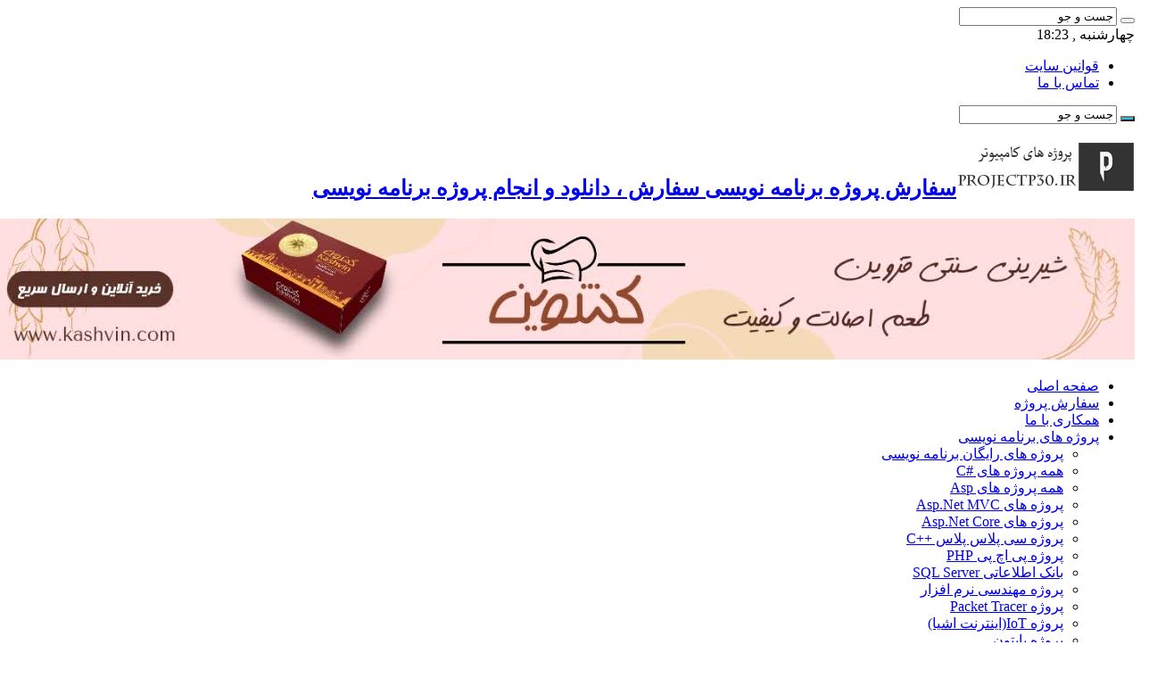

--- FILE ---
content_type: text/html; charset=UTF-8
request_url: http://projectp30.ir/tag/%D9%BE%D8%B1%D9%88%DA%98%D9%87-%D8%A7%D8%B5%D9%86%D8%A7%D9%81-%D8%A8%D8%A7-c/
body_size: 15947
content:
<!DOCTYPE html>
<html dir="rtl" lang="fa-IR" prefix="og: http://ogp.me/ns#">
<head>
<meta charset="UTF-8" />
<link rel="profile" href="http://gmpg.org/xfn/11" />
<link rel="pingback" href="http://projectp30.ir/xmlrpc.php" />
<title>پروژه اصناف با C# | سفارش پروژه برنامه نویسی</title>
	<style>img:is([sizes="auto" i], [sizes^="auto," i]) { contain-intrinsic-size: 3000px 1500px }</style>
	
		<!-- All in One SEO 4.7.7 - aioseo.com -->
	<meta name="robots" content="max-image-preview:large" />
	<link rel="canonical" href="http://projectp30.ir/tag/%d9%be%d8%b1%d9%88%da%98%d9%87-%d8%a7%d8%b5%d9%86%d8%a7%d9%81-%d8%a8%d8%a7-c/" />
	<meta name="generator" content="All in One SEO (AIOSEO) 4.7.7" />
		<script type="application/ld+json" class="aioseo-schema">
			{"@context":"https:\/\/schema.org","@graph":[{"@type":"BreadcrumbList","@id":"http:\/\/projectp30.ir\/tag\/%D9%BE%D8%B1%D9%88%DA%98%D9%87-%D8%A7%D8%B5%D9%86%D8%A7%D9%81-%D8%A8%D8%A7-c\/#breadcrumblist","itemListElement":[{"@type":"ListItem","@id":"http:\/\/projectp30.ir\/#listItem","position":1,"name":"\u062e\u0627\u0646\u0647","item":"http:\/\/projectp30.ir\/","nextItem":{"@type":"ListItem","@id":"http:\/\/projectp30.ir\/tag\/%d9%be%d8%b1%d9%88%da%98%d9%87-%d8%a7%d8%b5%d9%86%d8%a7%d9%81-%d8%a8%d8%a7-c\/#listItem","name":"\u067e\u0631\u0648\u0698\u0647 \u0627\u0635\u0646\u0627\u0641 \u0628\u0627 C#"}},{"@type":"ListItem","@id":"http:\/\/projectp30.ir\/tag\/%d9%be%d8%b1%d9%88%da%98%d9%87-%d8%a7%d8%b5%d9%86%d8%a7%d9%81-%d8%a8%d8%a7-c\/#listItem","position":2,"name":"\u067e\u0631\u0648\u0698\u0647 \u0627\u0635\u0646\u0627\u0641 \u0628\u0627 C#","previousItem":{"@type":"ListItem","@id":"http:\/\/projectp30.ir\/#listItem","name":"\u062e\u0627\u0646\u0647"}}]},{"@type":"CollectionPage","@id":"http:\/\/projectp30.ir\/tag\/%D9%BE%D8%B1%D9%88%DA%98%D9%87-%D8%A7%D8%B5%D9%86%D8%A7%D9%81-%D8%A8%D8%A7-c\/#collectionpage","url":"http:\/\/projectp30.ir\/tag\/%D9%BE%D8%B1%D9%88%DA%98%D9%87-%D8%A7%D8%B5%D9%86%D8%A7%D9%81-%D8%A8%D8%A7-c\/","name":"\u067e\u0631\u0648\u0698\u0647 \u0627\u0635\u0646\u0627\u0641 \u0628\u0627 C# | \u0633\u0641\u0627\u0631\u0634 \u067e\u0631\u0648\u0698\u0647 \u0628\u0631\u0646\u0627\u0645\u0647 \u0646\u0648\u06cc\u0633\u06cc","inLanguage":"fa-IR","isPartOf":{"@id":"http:\/\/projectp30.ir\/#website"},"breadcrumb":{"@id":"http:\/\/projectp30.ir\/tag\/%D9%BE%D8%B1%D9%88%DA%98%D9%87-%D8%A7%D8%B5%D9%86%D8%A7%D9%81-%D8%A8%D8%A7-c\/#breadcrumblist"}},{"@type":"Organization","@id":"http:\/\/projectp30.ir\/#organization","name":"\u0627\u0646\u062c\u0627\u0645 \u067e\u0631\u0648\u0698\u0647 \u0628\u0631\u0646\u0627\u0645\u0647 \u0646\u0648\u06cc\u0633\u06cc","description":"\u0633\u0641\u0627\u0631\u0634 \u060c \u062f\u0627\u0646\u0644\u0648\u062f \u0648 \u0627\u0646\u062c\u0627\u0645 \u067e\u0631\u0648\u0698\u0647 \u0628\u0631\u0646\u0627\u0645\u0647 \u0646\u0648\u06cc\u0633\u06cc","url":"http:\/\/projectp30.ir\/"},{"@type":"WebSite","@id":"http:\/\/projectp30.ir\/#website","url":"http:\/\/projectp30.ir\/","name":"\u0627\u0646\u062c\u0627\u0645 \u067e\u0631\u0648\u0698\u0647 \u0628\u0631\u0646\u0627\u0645\u0647 \u0646\u0648\u06cc\u0633\u06cc","description":"\u0633\u0641\u0627\u0631\u0634 \u060c \u062f\u0627\u0646\u0644\u0648\u062f \u0648 \u0627\u0646\u062c\u0627\u0645 \u067e\u0631\u0648\u0698\u0647 \u0628\u0631\u0646\u0627\u0645\u0647 \u0646\u0648\u06cc\u0633\u06cc","inLanguage":"fa-IR","publisher":{"@id":"http:\/\/projectp30.ir\/#organization"}}]}
		</script>
		<!-- All in One SEO -->

<link rel="alternate" type="application/rss+xml" title="سفارش پروژه برنامه نویسی &raquo; خوراک" href="http://projectp30.ir/feed/" />
<link rel="alternate" type="application/rss+xml" title="سفارش پروژه برنامه نویسی &raquo; خوراک دیدگاه‌ها" href="http://projectp30.ir/comments/feed/" />
<link rel="alternate" type="application/rss+xml" title="سفارش پروژه برنامه نویسی &raquo; پروژه اصناف با C# خوراک برچسب" href="http://projectp30.ir/tag/%d9%be%d8%b1%d9%88%da%98%d9%87-%d8%a7%d8%b5%d9%86%d8%a7%d9%81-%d8%a8%d8%a7-c/feed/" />
<script type="text/javascript">
/* <![CDATA[ */
window._wpemojiSettings = {"baseUrl":"https:\/\/s.w.org\/images\/core\/emoji\/15.0.3\/72x72\/","ext":".png","svgUrl":"https:\/\/s.w.org\/images\/core\/emoji\/15.0.3\/svg\/","svgExt":".svg","source":{"concatemoji":"http:\/\/projectp30.ir\/wp-includes\/js\/wp-emoji-release.min.js"}};
/*! This file is auto-generated */
!function(i,n){var o,s,e;function c(e){try{var t={supportTests:e,timestamp:(new Date).valueOf()};sessionStorage.setItem(o,JSON.stringify(t))}catch(e){}}function p(e,t,n){e.clearRect(0,0,e.canvas.width,e.canvas.height),e.fillText(t,0,0);var t=new Uint32Array(e.getImageData(0,0,e.canvas.width,e.canvas.height).data),r=(e.clearRect(0,0,e.canvas.width,e.canvas.height),e.fillText(n,0,0),new Uint32Array(e.getImageData(0,0,e.canvas.width,e.canvas.height).data));return t.every(function(e,t){return e===r[t]})}function u(e,t,n){switch(t){case"flag":return n(e,"\ud83c\udff3\ufe0f\u200d\u26a7\ufe0f","\ud83c\udff3\ufe0f\u200b\u26a7\ufe0f")?!1:!n(e,"\ud83c\uddfa\ud83c\uddf3","\ud83c\uddfa\u200b\ud83c\uddf3")&&!n(e,"\ud83c\udff4\udb40\udc67\udb40\udc62\udb40\udc65\udb40\udc6e\udb40\udc67\udb40\udc7f","\ud83c\udff4\u200b\udb40\udc67\u200b\udb40\udc62\u200b\udb40\udc65\u200b\udb40\udc6e\u200b\udb40\udc67\u200b\udb40\udc7f");case"emoji":return!n(e,"\ud83d\udc26\u200d\u2b1b","\ud83d\udc26\u200b\u2b1b")}return!1}function f(e,t,n){var r="undefined"!=typeof WorkerGlobalScope&&self instanceof WorkerGlobalScope?new OffscreenCanvas(300,150):i.createElement("canvas"),a=r.getContext("2d",{willReadFrequently:!0}),o=(a.textBaseline="top",a.font="600 32px Arial",{});return e.forEach(function(e){o[e]=t(a,e,n)}),o}function t(e){var t=i.createElement("script");t.src=e,t.defer=!0,i.head.appendChild(t)}"undefined"!=typeof Promise&&(o="wpEmojiSettingsSupports",s=["flag","emoji"],n.supports={everything:!0,everythingExceptFlag:!0},e=new Promise(function(e){i.addEventListener("DOMContentLoaded",e,{once:!0})}),new Promise(function(t){var n=function(){try{var e=JSON.parse(sessionStorage.getItem(o));if("object"==typeof e&&"number"==typeof e.timestamp&&(new Date).valueOf()<e.timestamp+604800&&"object"==typeof e.supportTests)return e.supportTests}catch(e){}return null}();if(!n){if("undefined"!=typeof Worker&&"undefined"!=typeof OffscreenCanvas&&"undefined"!=typeof URL&&URL.createObjectURL&&"undefined"!=typeof Blob)try{var e="postMessage("+f.toString()+"("+[JSON.stringify(s),u.toString(),p.toString()].join(",")+"));",r=new Blob([e],{type:"text/javascript"}),a=new Worker(URL.createObjectURL(r),{name:"wpTestEmojiSupports"});return void(a.onmessage=function(e){c(n=e.data),a.terminate(),t(n)})}catch(e){}c(n=f(s,u,p))}t(n)}).then(function(e){for(var t in e)n.supports[t]=e[t],n.supports.everything=n.supports.everything&&n.supports[t],"flag"!==t&&(n.supports.everythingExceptFlag=n.supports.everythingExceptFlag&&n.supports[t]);n.supports.everythingExceptFlag=n.supports.everythingExceptFlag&&!n.supports.flag,n.DOMReady=!1,n.readyCallback=function(){n.DOMReady=!0}}).then(function(){return e}).then(function(){var e;n.supports.everything||(n.readyCallback(),(e=n.source||{}).concatemoji?t(e.concatemoji):e.wpemoji&&e.twemoji&&(t(e.twemoji),t(e.wpemoji)))}))}((window,document),window._wpemojiSettings);
/* ]]> */
</script>
<style id='wp-emoji-styles-inline-css' type='text/css'>

	img.wp-smiley, img.emoji {
		display: inline !important;
		border: none !important;
		box-shadow: none !important;
		height: 1em !important;
		width: 1em !important;
		margin: 0 0.07em !important;
		vertical-align: -0.1em !important;
		background: none !important;
		padding: 0 !important;
	}
</style>
<link rel='stylesheet' id='wp-block-library-rtl-css' href='http://projectp30.ir/wp-includes/css/dist/block-library/style-rtl.min.css' type='text/css' media='all' />
<link rel='stylesheet' id='edd-blocks-css' href='http://projectp30.ir/wp-content/plugins/easy-digital-downloads/includes/blocks/assets/css/edd-blocks.css' type='text/css' media='all' />
<style id='classic-theme-styles-inline-css' type='text/css'>
/*! This file is auto-generated */
.wp-block-button__link{color:#fff;background-color:#32373c;border-radius:9999px;box-shadow:none;text-decoration:none;padding:calc(.667em + 2px) calc(1.333em + 2px);font-size:1.125em}.wp-block-file__button{background:#32373c;color:#fff;text-decoration:none}
</style>
<style id='global-styles-inline-css' type='text/css'>
:root{--wp--preset--aspect-ratio--square: 1;--wp--preset--aspect-ratio--4-3: 4/3;--wp--preset--aspect-ratio--3-4: 3/4;--wp--preset--aspect-ratio--3-2: 3/2;--wp--preset--aspect-ratio--2-3: 2/3;--wp--preset--aspect-ratio--16-9: 16/9;--wp--preset--aspect-ratio--9-16: 9/16;--wp--preset--color--black: #000000;--wp--preset--color--cyan-bluish-gray: #abb8c3;--wp--preset--color--white: #ffffff;--wp--preset--color--pale-pink: #f78da7;--wp--preset--color--vivid-red: #cf2e2e;--wp--preset--color--luminous-vivid-orange: #ff6900;--wp--preset--color--luminous-vivid-amber: #fcb900;--wp--preset--color--light-green-cyan: #7bdcb5;--wp--preset--color--vivid-green-cyan: #00d084;--wp--preset--color--pale-cyan-blue: #8ed1fc;--wp--preset--color--vivid-cyan-blue: #0693e3;--wp--preset--color--vivid-purple: #9b51e0;--wp--preset--gradient--vivid-cyan-blue-to-vivid-purple: linear-gradient(135deg,rgba(6,147,227,1) 0%,rgb(155,81,224) 100%);--wp--preset--gradient--light-green-cyan-to-vivid-green-cyan: linear-gradient(135deg,rgb(122,220,180) 0%,rgb(0,208,130) 100%);--wp--preset--gradient--luminous-vivid-amber-to-luminous-vivid-orange: linear-gradient(135deg,rgba(252,185,0,1) 0%,rgba(255,105,0,1) 100%);--wp--preset--gradient--luminous-vivid-orange-to-vivid-red: linear-gradient(135deg,rgba(255,105,0,1) 0%,rgb(207,46,46) 100%);--wp--preset--gradient--very-light-gray-to-cyan-bluish-gray: linear-gradient(135deg,rgb(238,238,238) 0%,rgb(169,184,195) 100%);--wp--preset--gradient--cool-to-warm-spectrum: linear-gradient(135deg,rgb(74,234,220) 0%,rgb(151,120,209) 20%,rgb(207,42,186) 40%,rgb(238,44,130) 60%,rgb(251,105,98) 80%,rgb(254,248,76) 100%);--wp--preset--gradient--blush-light-purple: linear-gradient(135deg,rgb(255,206,236) 0%,rgb(152,150,240) 100%);--wp--preset--gradient--blush-bordeaux: linear-gradient(135deg,rgb(254,205,165) 0%,rgb(254,45,45) 50%,rgb(107,0,62) 100%);--wp--preset--gradient--luminous-dusk: linear-gradient(135deg,rgb(255,203,112) 0%,rgb(199,81,192) 50%,rgb(65,88,208) 100%);--wp--preset--gradient--pale-ocean: linear-gradient(135deg,rgb(255,245,203) 0%,rgb(182,227,212) 50%,rgb(51,167,181) 100%);--wp--preset--gradient--electric-grass: linear-gradient(135deg,rgb(202,248,128) 0%,rgb(113,206,126) 100%);--wp--preset--gradient--midnight: linear-gradient(135deg,rgb(2,3,129) 0%,rgb(40,116,252) 100%);--wp--preset--font-size--small: 13px;--wp--preset--font-size--medium: 20px;--wp--preset--font-size--large: 36px;--wp--preset--font-size--x-large: 42px;--wp--preset--spacing--20: 0.44rem;--wp--preset--spacing--30: 0.67rem;--wp--preset--spacing--40: 1rem;--wp--preset--spacing--50: 1.5rem;--wp--preset--spacing--60: 2.25rem;--wp--preset--spacing--70: 3.38rem;--wp--preset--spacing--80: 5.06rem;--wp--preset--shadow--natural: 6px 6px 9px rgba(0, 0, 0, 0.2);--wp--preset--shadow--deep: 12px 12px 50px rgba(0, 0, 0, 0.4);--wp--preset--shadow--sharp: 6px 6px 0px rgba(0, 0, 0, 0.2);--wp--preset--shadow--outlined: 6px 6px 0px -3px rgba(255, 255, 255, 1), 6px 6px rgba(0, 0, 0, 1);--wp--preset--shadow--crisp: 6px 6px 0px rgba(0, 0, 0, 1);}:where(.is-layout-flex){gap: 0.5em;}:where(.is-layout-grid){gap: 0.5em;}body .is-layout-flex{display: flex;}.is-layout-flex{flex-wrap: wrap;align-items: center;}.is-layout-flex > :is(*, div){margin: 0;}body .is-layout-grid{display: grid;}.is-layout-grid > :is(*, div){margin: 0;}:where(.wp-block-columns.is-layout-flex){gap: 2em;}:where(.wp-block-columns.is-layout-grid){gap: 2em;}:where(.wp-block-post-template.is-layout-flex){gap: 1.25em;}:where(.wp-block-post-template.is-layout-grid){gap: 1.25em;}.has-black-color{color: var(--wp--preset--color--black) !important;}.has-cyan-bluish-gray-color{color: var(--wp--preset--color--cyan-bluish-gray) !important;}.has-white-color{color: var(--wp--preset--color--white) !important;}.has-pale-pink-color{color: var(--wp--preset--color--pale-pink) !important;}.has-vivid-red-color{color: var(--wp--preset--color--vivid-red) !important;}.has-luminous-vivid-orange-color{color: var(--wp--preset--color--luminous-vivid-orange) !important;}.has-luminous-vivid-amber-color{color: var(--wp--preset--color--luminous-vivid-amber) !important;}.has-light-green-cyan-color{color: var(--wp--preset--color--light-green-cyan) !important;}.has-vivid-green-cyan-color{color: var(--wp--preset--color--vivid-green-cyan) !important;}.has-pale-cyan-blue-color{color: var(--wp--preset--color--pale-cyan-blue) !important;}.has-vivid-cyan-blue-color{color: var(--wp--preset--color--vivid-cyan-blue) !important;}.has-vivid-purple-color{color: var(--wp--preset--color--vivid-purple) !important;}.has-black-background-color{background-color: var(--wp--preset--color--black) !important;}.has-cyan-bluish-gray-background-color{background-color: var(--wp--preset--color--cyan-bluish-gray) !important;}.has-white-background-color{background-color: var(--wp--preset--color--white) !important;}.has-pale-pink-background-color{background-color: var(--wp--preset--color--pale-pink) !important;}.has-vivid-red-background-color{background-color: var(--wp--preset--color--vivid-red) !important;}.has-luminous-vivid-orange-background-color{background-color: var(--wp--preset--color--luminous-vivid-orange) !important;}.has-luminous-vivid-amber-background-color{background-color: var(--wp--preset--color--luminous-vivid-amber) !important;}.has-light-green-cyan-background-color{background-color: var(--wp--preset--color--light-green-cyan) !important;}.has-vivid-green-cyan-background-color{background-color: var(--wp--preset--color--vivid-green-cyan) !important;}.has-pale-cyan-blue-background-color{background-color: var(--wp--preset--color--pale-cyan-blue) !important;}.has-vivid-cyan-blue-background-color{background-color: var(--wp--preset--color--vivid-cyan-blue) !important;}.has-vivid-purple-background-color{background-color: var(--wp--preset--color--vivid-purple) !important;}.has-black-border-color{border-color: var(--wp--preset--color--black) !important;}.has-cyan-bluish-gray-border-color{border-color: var(--wp--preset--color--cyan-bluish-gray) !important;}.has-white-border-color{border-color: var(--wp--preset--color--white) !important;}.has-pale-pink-border-color{border-color: var(--wp--preset--color--pale-pink) !important;}.has-vivid-red-border-color{border-color: var(--wp--preset--color--vivid-red) !important;}.has-luminous-vivid-orange-border-color{border-color: var(--wp--preset--color--luminous-vivid-orange) !important;}.has-luminous-vivid-amber-border-color{border-color: var(--wp--preset--color--luminous-vivid-amber) !important;}.has-light-green-cyan-border-color{border-color: var(--wp--preset--color--light-green-cyan) !important;}.has-vivid-green-cyan-border-color{border-color: var(--wp--preset--color--vivid-green-cyan) !important;}.has-pale-cyan-blue-border-color{border-color: var(--wp--preset--color--pale-cyan-blue) !important;}.has-vivid-cyan-blue-border-color{border-color: var(--wp--preset--color--vivid-cyan-blue) !important;}.has-vivid-purple-border-color{border-color: var(--wp--preset--color--vivid-purple) !important;}.has-vivid-cyan-blue-to-vivid-purple-gradient-background{background: var(--wp--preset--gradient--vivid-cyan-blue-to-vivid-purple) !important;}.has-light-green-cyan-to-vivid-green-cyan-gradient-background{background: var(--wp--preset--gradient--light-green-cyan-to-vivid-green-cyan) !important;}.has-luminous-vivid-amber-to-luminous-vivid-orange-gradient-background{background: var(--wp--preset--gradient--luminous-vivid-amber-to-luminous-vivid-orange) !important;}.has-luminous-vivid-orange-to-vivid-red-gradient-background{background: var(--wp--preset--gradient--luminous-vivid-orange-to-vivid-red) !important;}.has-very-light-gray-to-cyan-bluish-gray-gradient-background{background: var(--wp--preset--gradient--very-light-gray-to-cyan-bluish-gray) !important;}.has-cool-to-warm-spectrum-gradient-background{background: var(--wp--preset--gradient--cool-to-warm-spectrum) !important;}.has-blush-light-purple-gradient-background{background: var(--wp--preset--gradient--blush-light-purple) !important;}.has-blush-bordeaux-gradient-background{background: var(--wp--preset--gradient--blush-bordeaux) !important;}.has-luminous-dusk-gradient-background{background: var(--wp--preset--gradient--luminous-dusk) !important;}.has-pale-ocean-gradient-background{background: var(--wp--preset--gradient--pale-ocean) !important;}.has-electric-grass-gradient-background{background: var(--wp--preset--gradient--electric-grass) !important;}.has-midnight-gradient-background{background: var(--wp--preset--gradient--midnight) !important;}.has-small-font-size{font-size: var(--wp--preset--font-size--small) !important;}.has-medium-font-size{font-size: var(--wp--preset--font-size--medium) !important;}.has-large-font-size{font-size: var(--wp--preset--font-size--large) !important;}.has-x-large-font-size{font-size: var(--wp--preset--font-size--x-large) !important;}
:where(.wp-block-post-template.is-layout-flex){gap: 1.25em;}:where(.wp-block-post-template.is-layout-grid){gap: 1.25em;}
:where(.wp-block-columns.is-layout-flex){gap: 2em;}:where(.wp-block-columns.is-layout-grid){gap: 2em;}
:root :where(.wp-block-pullquote){font-size: 1.5em;line-height: 1.6;}
</style>
<link rel='stylesheet' id='edd-styles-css' href='http://projectp30.ir/wp-content/plugins/easy-digital-downloads/assets/css/edd-rtl.min.css' type='text/css' media='all' />
<link rel='stylesheet' id='tie-style-css' href='http://projectp30.ir/wp-content/themes/my-sahifa-up/style.css' type='text/css' media='all' />
<link rel='stylesheet' id='tie-ilightbox-skin-css' href='http://projectp30.ir/wp-content/themes/my-sahifa-up/css/ilightbox/dark-skin/skin.css' type='text/css' media='all' />
<script type="text/javascript" src="http://projectp30.ir/wp-includes/js/jquery/jquery.min.js" id="jquery-core-js"></script>
<script type="text/javascript" src="http://projectp30.ir/wp-includes/js/jquery/jquery-migrate.min.js" id="jquery-migrate-js"></script>
<link rel="https://api.w.org/" href="http://projectp30.ir/wp-json/" /><link rel="alternate" title="JSON" type="application/json" href="http://projectp30.ir/wp-json/wp/v2/tags/7333" /><link rel="EditURI" type="application/rsd+xml" title="RSD" href="http://projectp30.ir/xmlrpc.php?rsd" />
<link rel="stylesheet" href="http://projectp30.ir/wp-content/themes/my-sahifa-up/rtl.css" type="text/css" media="screen" /><meta name="generator" content="WordPress 6.7.4" />
<meta name="generator" content="Easy Digital Downloads v3.6.0" />
<link rel="shortcut icon" href="http://projectp30.ir/wp-content/uploads/2015/07/logo.png" title="Favicon" />
<!--[if IE]>
<script type="text/javascript">jQuery(document).ready(function (){ jQuery(".menu-item").has("ul").children("a").attr("aria-haspopup", "true");});</script>
<![endif]-->
<!--[if lt IE 9]>
<script src="http://projectp30.ir/wp-content/themes/my-sahifa-up/js/html5.js"></script>
<script src="http://projectp30.ir/wp-content/themes/my-sahifa-up/js/selectivizr-min.js"></script>
<![endif]-->
<!--[if IE 9]>
<link rel="stylesheet" type="text/css" media="all" href="http://projectp30.ir/wp-content/themes/my-sahifa-up/css/ie9.css" />
<![endif]-->
<!--[if IE 8]>
<link rel="stylesheet" type="text/css" media="all" href="http://projectp30.ir/wp-content/themes/my-sahifa-up/css/ie8.css" />
<![endif]-->
<!--[if IE 7]>
<link rel="stylesheet" type="text/css" media="all" href="http://projectp30.ir/wp-content/themes/my-sahifa-up/css/ie7.css" />
<![endif]-->


<meta name="viewport" content="width=device-width, initial-scale=1.0" />



<style type="text/css" media="screen">

body{
	font-family: 'IRANSans';
}

#main-nav,
.cat-box-content,
#sidebar .widget-container,
.post-listing,
#commentform {
	border-bottom-color: #37b8eb;
}

.search-block .search-button,
#topcontrol,
#main-nav ul li.current-menu-item a,
#main-nav ul li.current-menu-item a:hover,
#main-nav ul li.current_page_parent a,
#main-nav ul li.current_page_parent a:hover,
#main-nav ul li.current-menu-parent a,
#main-nav ul li.current-menu-parent a:hover,
#main-nav ul li.current-page-ancestor a,
#main-nav ul li.current-page-ancestor a:hover,
.pagination span.current,
.share-post span.share-text,
.flex-control-paging li a.flex-active,
.ei-slider-thumbs li.ei-slider-element,
.review-percentage .review-item span span,
.review-final-score,
.button,
a.button,
a.more-link,
#main-content input[type="submit"],
.form-submit #submit,
#login-form .login-button,
.widget-feedburner .feedburner-subscribe,
input[type="submit"],
#buddypress button,
#buddypress a.button,
#buddypress input[type=submit],
#buddypress input[type=reset],
#buddypress ul.button-nav li a,
#buddypress div.generic-button a,
#buddypress .comment-reply-link,
#buddypress div.item-list-tabs ul li a span,
#buddypress div.item-list-tabs ul li.selected a,
#buddypress div.item-list-tabs ul li.current a,
#buddypress #members-directory-form div.item-list-tabs ul li.selected span,
#members-list-options a.selected,
#groups-list-options a.selected,
body.dark-skin #buddypress div.item-list-tabs ul li a span,
body.dark-skin #buddypress div.item-list-tabs ul li.selected a,
body.dark-skin #buddypress div.item-list-tabs ul li.current a,
body.dark-skin #members-list-options a.selected,
body.dark-skin #groups-list-options a.selected,
.search-block-large .search-button,
#featured-posts .flex-next:hover,
#featured-posts .flex-prev:hover,
a.tie-cart span.shooping-count,
.woocommerce span.onsale,
.woocommerce-page span.onsale ,
.woocommerce .widget_price_filter .ui-slider .ui-slider-handle,
.woocommerce-page .widget_price_filter .ui-slider .ui-slider-handle,
#check-also-close,
a.post-slideshow-next,
a.post-slideshow-prev,
.widget_price_filter .ui-slider .ui-slider-handle,
.quantity .minus:hover,
.quantity .plus:hover,
.mejs-container .mejs-controls .mejs-time-rail .mejs-time-current,
#reading-position-indicator  {
	background-color:#37b8eb;
}

::-webkit-scrollbar-thumb{
	background-color:#37b8eb !important;
}

#theme-footer,
#theme-header,
.top-nav ul li.current-menu-item:before,
#main-nav .menu-sub-content ,
#main-nav ul ul,
#check-also-box {
	border-top-color: #37b8eb;
}

.search-block:after {
	border-right-color:#37b8eb;
}

body.rtl .search-block:after {
	border-left-color:#37b8eb;
}

#main-nav ul > li.menu-item-has-children:hover > a:after,
#main-nav ul > li.mega-menu:hover > a:after {
	border-color:transparent transparent #37b8eb;
}

.widget.timeline-posts li a:hover,
.widget.timeline-posts li a:hover span.tie-date {
	color: #37b8eb;
}

.widget.timeline-posts li a:hover span.tie-date:before {
	background: #37b8eb;
	border-color: #37b8eb;
}

#order_review,
#order_review_heading {
	border-color: #37b8eb;
}


body{
					}
	
</style>

		<script type="text/javascript">
			/* <![CDATA[ */
				var sf_position = '0';
				var sf_templates = "<a href=\"{search_url_escaped}\">\u0646\u0645\u0627\u06cc\u0634 \u0647\u0645\u0647 \u0646\u062a\u0627\u06cc\u062c<\/a>";
				var sf_input = '.search-live';
				jQuery(document).ready(function(){
					jQuery(sf_input).ajaxyLiveSearch({"expand":false,"searchUrl":"http:\/\/projectp30.ir\/?s=%s","text":"Search","delay":500,"iwidth":180,"width":315,"ajaxUrl":"http:\/\/projectp30.ir\/wp-admin\/admin-ajax.php","rtl":0});
					jQuery(".live-search_ajaxy-selective-input").keyup(function() {
						var width = jQuery(this).val().length * 8;
						if(width < 50) {
							width = 50;
						}
						jQuery(this).width(width);
					});
					jQuery(".live-search_ajaxy-selective-search").click(function() {
						jQuery(this).find(".live-search_ajaxy-selective-input").focus();
					});
					jQuery(".live-search_ajaxy-selective-close").click(function() {
						jQuery(this).parent().remove();
					});
				});
			/* ]]> */
		</script>
		<link rel="icon" href="http://projectp30.ir/wp-content/uploads/2018/05/favicon_2.png" sizes="32x32" />
<link rel="icon" href="http://projectp30.ir/wp-content/uploads/2018/05/favicon_2.png" sizes="192x192" />
<link rel="apple-touch-icon" href="http://projectp30.ir/wp-content/uploads/2018/05/favicon_2.png" />
<meta name="msapplication-TileImage" content="http://projectp30.ir/wp-content/uploads/2018/05/favicon_2.png" />
</head>
<body id="top" class="rtl archive tag tag----c tag-7333 edd-js-none lazy-enabled">

<div class="wrapper-outer">

	<div class="background-cover"></div>

	<aside id="slide-out">

			<div class="search-mobile">
			<form method="get" id="searchform-mobile" action="http://projectp30.ir/">
				<button class="search-button" type="submit" value="جست و جو"><i class="fa fa-search"></i></button>
				<input type="text" id="s-mobile" name="s" title="جست و جو" value="جست و جو" onfocus="if (this.value == 'جست و جو') {this.value = '';}" onblur="if (this.value == '') {this.value = 'جست و جو';}"  />
			</form>
		</div><!-- .search-mobile /-->
	
			<div class="social-icons">
		<a class="ttip-none" title="Rss" href="http://projectp30.ir/feed/" target="_blank"><i class="fa fa-rss"></i></a><a class="ttip-none" title="instagram" href="https://www.instagram.com/projectp30.ir/" target="_blank"><i class="fa fa-instagram"></i></a>
			</div>

	
		<div id="mobile-menu" ></div>
	</aside><!-- #slide-out /-->

		<div id="wrapper" class="wide-layout">
		<div class="inner-wrapper">

		<header id="theme-header" class="theme-header">
						<div id="top-nav" class="top-nav">
				<div class="container">

							<span class="today-date">چهارشنبه , 18:23</span>
				<div class="top-menu"><ul id="menu-%d8%a8%d8%a7%d9%84%d8%a7" class="menu"><li id="menu-item-41992" class="menu-item menu-item-type-post_type menu-item-object-page menu-item-41992"><a href="http://projectp30.ir/%d9%82%d9%88%d8%a7%d9%86%db%8c%d9%86-%d8%b3%d8%a7%db%8c%d8%aa/">قوانین سایت</a></li>
<li id="menu-item-41438" class="menu-item menu-item-type-post_type menu-item-object-page menu-item-41438"><a href="http://projectp30.ir/%d8%aa%d9%85%d8%a7%d8%b3-%d8%a8%d8%a7-%d9%85%d8%a7-2/">تماس با ما</a></li>
</ul></div>
						<div class="search-block">
						<form method="get" id="searchform-header" action="http://projectp30.ir/">
							<button class="search-button" type="submit" value="جست و جو"><i class="fa fa-search"></i></button>
							<input class="search-live" type="text" id="s-header" name="s" title="جست و جو" value="جست و جو" onfocus="if (this.value == 'جست و جو') {this.value = '';}" onblur="if (this.value == '') {this.value = 'جست و جو';}"  />
						</form>
					</div><!-- .search-block /-->
	
	
				</div><!-- .container /-->
			</div><!-- .top-menu /-->
			
		<div class="header-content">

					<a id="slide-out-open" class="slide-out-open" href="#"><span></span></a>
		
			<div class="logo" style=" margin-top:15px; margin-bottom:15px;">
			<h2>								<a title="سفارش پروژه برنامه نویسی" href="http://projectp30.ir/">
					<img src="http://projectp30.ir/wp-content/uploads/2015/07/logo.png" alt="سفارش پروژه برنامه نویسی"  /><strong>سفارش پروژه برنامه نویسی سفارش ، دانلود و انجام پروژه برنامه نویسی</strong>
				</a>
			</h2>			</div><!-- .logo /-->
			<div class="e3lan e3lan-top">
			<a href="http://kashvin.com" title="تولیدی شیرینی کشوین" target="_blank"rel="nofollow">
				<img src="http://projectp30.ir/wp-content/uploads/2026/01/kashvin1.jpg" alt="تولیدی شیرینی کشوین" />
			</a>
				</div>			<div class="clear"></div>

		</div>
													<nav id="main-nav" class="fixed-enabled">
				<div class="container">

				
					<div class="main-menu"><ul id="menu-%d9%85%d9%86%d9%88%db%8c-%d8%a2%d8%a8%d8%b4%d8%a7%d8%b1%db%8c" class="menu"><li id="menu-item-20024" class="menu-item menu-item-type-custom menu-item-object-custom menu-item-home menu-item-20024"><a href="http://projectp30.ir">صفحه اصلی</a></li>
<li id="menu-item-18818" class="menu-item menu-item-type-post_type menu-item-object-page menu-item-18818"><a href="http://projectp30.ir/%d8%b3%d9%81%d8%a7%d8%b1%d8%b4-%d9%be%d8%b1%d9%88%da%98%d9%87/">سفارش پروژه</a></li>
<li id="menu-item-35052" class="menu-item menu-item-type-post_type menu-item-object-page menu-item-35052"><a href="http://projectp30.ir/%d9%87%d9%85%da%a9%d8%a7%d8%b1%db%8c-%d8%a8%d8%a7-%d9%85%d8%a7/">همکاری با ما</a></li>
<li id="menu-item-172" class="menu-item menu-item-type-taxonomy menu-item-object-category menu-item-has-children menu-item-172"><a href="http://projectp30.ir/category/%d9%be%d8%b1%d9%88%da%98%d9%87-%d9%87%d8%a7/">پروژه های برنامه نویسی</a>
<ul class="sub-menu menu-sub-content">
	<li id="menu-item-53344" class="menu-item menu-item-type-taxonomy menu-item-object-category menu-item-53344"><a href="http://projectp30.ir/category/%d9%be%d8%b1%d9%88%da%98%d9%87-%d9%87%d8%a7/freeprojects/">پروژه های رایگان برنامه نویسی</a></li>
	<li id="menu-item-8473" class="menu-item menu-item-type-taxonomy menu-item-object-category menu-item-8473"><a href="http://projectp30.ir/category/%d9%be%d8%b1%d9%88%da%98%d9%87-%d9%87%d8%a7/%d8%b3%db%8c-%d8%b4%d8%a7%d8%b1%d9%be-c/">همه پروژه های #C</a></li>
	<li id="menu-item-8472" class="menu-item menu-item-type-taxonomy menu-item-object-category menu-item-8472"><a href="http://projectp30.ir/category/%d9%be%d8%b1%d9%88%da%98%d9%87-%d9%87%d8%a7/%d8%a7%db%8c-%d8%a7%d8%b3-%d9%be%db%8c-asp-net/">همه پروژه های  Asp</a></li>
	<li id="menu-item-29802" class="menu-item menu-item-type-taxonomy menu-item-object-category menu-item-29802"><a href="http://projectp30.ir/category/%d9%be%d8%b1%d9%88%da%98%d9%87-%d9%87%d8%a7/asp-net-mvc/">پروژه های Asp.Net MVC</a></li>
	<li id="menu-item-48424" class="menu-item menu-item-type-taxonomy menu-item-object-category menu-item-48424"><a href="http://projectp30.ir/category/%d9%be%d8%b1%d9%88%da%98%d9%87-%d9%87%d8%a7/aspcore_project/">پروژه های Asp.Net Core</a></li>
	<li id="menu-item-180" class="menu-item menu-item-type-taxonomy menu-item-object-category menu-item-180"><a href="http://projectp30.ir/category/%d9%be%d8%b1%d9%88%da%98%d9%87-%d9%87%d8%a7/%d8%b3%db%8c-%d9%be%d9%84%d8%a7%d8%b3-%d9%be%d9%84%d8%a7%d8%b3-c/">پروژه سی پلاس پلاس ++C</a></li>
	<li id="menu-item-4213" class="menu-item menu-item-type-taxonomy menu-item-object-category menu-item-4213"><a href="http://projectp30.ir/category/%d9%be%d8%b1%d9%88%da%98%d9%87-%d9%87%d8%a7/%d9%be%db%8c-%d8%a7%da%86-%d9%be%db%8c-php/">پروژه پی اچ پی PHP</a></li>
	<li id="menu-item-20874" class="menu-item menu-item-type-taxonomy menu-item-object-category menu-item-20874"><a href="http://projectp30.ir/category/%d9%be%d8%b1%d9%88%da%98%d9%87-%d9%87%d8%a7/%d8%a7%d8%b3%da%a9%db%8c%d9%88%d9%84-sql-server/">بانک اطلاعاتی SQL Server</a></li>
	<li id="menu-item-28943" class="menu-item menu-item-type-taxonomy menu-item-object-category menu-item-28943"><a href="http://projectp30.ir/category/%d9%be%d8%b1%d9%88%da%98%d9%87-%d9%85%d9%87%d9%86%d8%af%d8%b3%db%8c-%d9%86%d8%b1%d9%85-%d8%a7%d9%81%d8%b2%d8%a7%d8%b1/">پروژه مهندسی نرم افزار</a></li>
	<li id="menu-item-2419" class="menu-item menu-item-type-taxonomy menu-item-object-category menu-item-2419"><a href="http://projectp30.ir/category/%d9%be%d8%b1%d9%88%da%98%d9%87-%d9%87%d8%a7%db%8c-%d8%b4%d8%a8%da%a9%d9%87/%d9%be%d8%b1%d9%88%da%98%d9%87-%d9%87%d8%a7%db%8c-packet-tracer/">پروژه Packet Tracer</a></li>
	<li id="menu-item-57157" class="menu-item menu-item-type-taxonomy menu-item-object-category menu-item-57157"><a href="http://projectp30.ir/category/%d9%be%d8%b1%d9%88%da%98%d9%87-%d9%87%d8%a7%db%8c-%d8%b4%d8%a8%da%a9%d9%87/iot/">پروژه IoT(اینترنت اشیا)</a></li>
	<li id="menu-item-20007" class="menu-item menu-item-type-taxonomy menu-item-object-category menu-item-20007"><a href="http://projectp30.ir/category/%d9%be%d8%b1%d9%88%da%98%d9%87-%d9%87%d8%a7/%d9%be%d8%a7%db%8c%d8%aa%d9%88%d9%86-python-%d9%be%d8%b1%d9%88%da%98%d9%87-%d9%87%d8%a7/">پروژه پایتون</a></li>
	<li id="menu-item-54586" class="menu-item menu-item-type-taxonomy menu-item-object-category menu-item-54586"><a href="http://projectp30.ir/category/android/">پروژه اندروید</a></li>
	<li id="menu-item-4543" class="menu-item menu-item-type-taxonomy menu-item-object-category menu-item-4543"><a href="http://projectp30.ir/category/%d9%be%d8%b1%d9%88%da%98%d9%87-%d9%87%d8%a7/%d8%ac%d8%a7%d9%88%d8%a7-java/">پروژه جاوا Java</a></li>
	<li id="menu-item-47767" class="menu-item menu-item-type-taxonomy menu-item-object-category menu-item-47767"><a href="http://projectp30.ir/category/%d9%be%d8%b1%d9%88%da%98%d9%87-%d9%87%d8%a7/python-django/">پروژه پایتون-جنگو</a></li>
	<li id="menu-item-4644" class="menu-item menu-item-type-taxonomy menu-item-object-category menu-item-4644"><a href="http://projectp30.ir/category/%d9%be%d8%b1%d9%88%da%98%d9%87-%d9%87%d8%a7/%d8%a7%d9%84%da%a9%d8%aa%d8%b1%d9%88%d9%86%db%8c%da%a9-avr/">پروژه الکترونیک AVR</a></li>
	<li id="menu-item-3750" class="menu-item menu-item-type-taxonomy menu-item-object-category menu-item-3750"><a href="http://projectp30.ir/category/%d9%be%d8%b1%d9%88%da%98%d9%87-%d9%87%d8%a7/%d8%a7%da%86-%d8%aa%db%8c-%d8%a7%d9%85-%d8%a7%d9%84-html/">پروژه HTML</a></li>
	<li id="menu-item-181" class="menu-item menu-item-type-taxonomy menu-item-object-category menu-item-181"><a href="http://projectp30.ir/category/%d9%be%d8%b1%d9%88%da%98%d9%87-%d9%87%d8%a7/%d9%88%db%8c%da%98%d8%a7%d9%84-%d8%a8%db%8c%d8%b3%db%8c%da%a9/">ویژال بیسیک VB</a></li>
	<li id="menu-item-174" class="menu-item menu-item-type-taxonomy menu-item-object-category menu-item-174"><a href="http://projectp30.ir/category/%d9%be%d8%b1%d9%88%da%98%d9%87-%d9%87%d8%a7/%d8%a7%d8%b3%d9%85%d8%a8%d9%84%db%8c-assembly/">پروژه اسمبلی</a></li>
	<li id="menu-item-6668" class="menu-item menu-item-type-taxonomy menu-item-object-category menu-item-6668"><a href="http://projectp30.ir/category/%d9%be%d8%b1%d9%88%da%98%d9%87-%d9%87%d8%a7/%d9%85%d8%aa%d9%84%d8%a8/">پروژه های متلب</a></li>
	<li id="menu-item-2333" class="menu-item menu-item-type-taxonomy menu-item-object-category menu-item-2333"><a href="http://projectp30.ir/category/%d9%be%d8%b1%d9%88%da%98%d9%87-%d9%87%d8%a7%db%8c-%d8%b4%d8%a8%da%a9%d9%87/%d9%be%d8%b1%d9%88%da%98%d9%87-%d9%87%d8%a7%db%8c-%d8%b4%d8%a8%db%8c%d9%87-%d8%b3%d8%a7%d8%b2%db%8c/">پروژه های شبیه سازی</a></li>
	<li id="menu-item-184" class="menu-item menu-item-type-taxonomy menu-item-object-category menu-item-184"><a href="http://projectp30.ir/category/%d9%be%d8%b1%d9%88%da%98%d9%87-%d9%87%d8%a7/%d8%b3%d8%a7%db%8c%d8%b1-%d9%be%d8%b1%d9%88%da%98%d9%87-%d9%87%d8%a7/">سایر پروژه ها</a></li>
</ul>
</li>
<li id="menu-item-19881" class="menu-item menu-item-type-taxonomy menu-item-object-category menu-item-has-children menu-item-19881"><a href="http://projectp30.ir/category/%d8%a2%d9%85%d9%88%d8%b2%d8%b4-%d9%88%db%8c%d8%af%db%8c%d9%88%d8%a6%db%8c-%d8%a8%d8%b1%d9%86%d8%a7%d9%85%d9%87-%d9%86%d9%88%db%8c%d8%b3%db%8c/">دوره های آموزش برنامه نویسی</a>
<ul class="sub-menu menu-sub-content">
	<li id="menu-item-47808" class="menu-item menu-item-type-taxonomy menu-item-object-category menu-item-47808"><a href="http://projectp30.ir/category/%d8%a2%d9%85%d9%88%d8%b2%d8%b4-%d9%88%db%8c%d8%af%db%8c%d9%88%d8%a6%db%8c-%d8%a8%d8%b1%d9%86%d8%a7%d9%85%d9%87-%d9%86%d9%88%db%8c%d8%b3%db%8c/learning_asp/">آموزش برنامه نویسی Asp.Net</a></li>
	<li id="menu-item-47809" class="menu-item menu-item-type-taxonomy menu-item-object-category menu-item-47809"><a href="http://projectp30.ir/category/%d8%a2%d9%85%d9%88%d8%b2%d8%b4-%d9%88%db%8c%d8%af%db%8c%d9%88%d8%a6%db%8c-%d8%a8%d8%b1%d9%86%d8%a7%d9%85%d9%87-%d9%86%d9%88%db%8c%d8%b3%db%8c/learningaspmvc/">آموزش برنامه نویسی Asp.Net MVC</a></li>
	<li id="menu-item-48423" class="menu-item menu-item-type-taxonomy menu-item-object-category menu-item-48423"><a href="http://projectp30.ir/category/%d8%a2%d9%85%d9%88%d8%b2%d8%b4-%d9%87%d8%a7%db%8c-%d8%b1%d8%a7%db%8c%da%af%d8%a7%d9%86/aspcore_learning/">آموزش برنامه نویسی Asp.Net Core</a></li>
	<li id="menu-item-47812" class="menu-item menu-item-type-taxonomy menu-item-object-category menu-item-47812"><a href="http://projectp30.ir/category/%d8%a2%d9%85%d9%88%d8%b2%d8%b4-%d9%88%db%8c%d8%af%db%8c%d9%88%d8%a6%db%8c-%d8%a8%d8%b1%d9%86%d8%a7%d9%85%d9%87-%d9%86%d9%88%db%8c%d8%b3%db%8c/learningcsharp/">آموزش برنامه نویسی سی شارپ</a></li>
	<li id="menu-item-47811" class="menu-item menu-item-type-taxonomy menu-item-object-category menu-item-47811"><a href="http://projectp30.ir/category/%d8%a2%d9%85%d9%88%d8%b2%d8%b4-%d9%88%db%8c%d8%af%db%8c%d9%88%d8%a6%db%8c-%d8%a8%d8%b1%d9%86%d8%a7%d9%85%d9%87-%d9%86%d9%88%db%8c%d8%b3%db%8c/learningdjango/">آموزش برنامه نویسی پایتون جنگو</a></li>
	<li id="menu-item-47810" class="menu-item menu-item-type-taxonomy menu-item-object-category menu-item-47810"><a href="http://projectp30.ir/category/%d8%a2%d9%85%d9%88%d8%b2%d8%b4-%d9%88%db%8c%d8%af%db%8c%d9%88%d8%a6%db%8c-%d8%a8%d8%b1%d9%86%d8%a7%d9%85%d9%87-%d9%86%d9%88%db%8c%d8%b3%db%8c/learningphp/">آموزش برنامه نویسی PHP</a></li>
	<li id="menu-item-47807" class="menu-item menu-item-type-taxonomy menu-item-object-category menu-item-47807"><a href="http://projectp30.ir/category/%d8%a2%d9%85%d9%88%d8%b2%d8%b4-%d9%88%db%8c%d8%af%db%8c%d9%88%d8%a6%db%8c-%d8%a8%d8%b1%d9%86%d8%a7%d9%85%d9%87-%d9%86%d9%88%db%8c%d8%b3%db%8c/learningsql/">آموزش بانک اطلاعاتی Sql Server</a></li>
</ul>
</li>
<li id="menu-item-26426" class="menu-item menu-item-type-custom menu-item-object-custom menu-item-has-children menu-item-26426"><a href="http://www.projectp30.ir">راهنمای پروژه</a>
<ul class="sub-menu menu-sub-content">
	<li id="menu-item-26427" class="menu-item menu-item-type-custom menu-item-object-custom menu-item-26427"><a href="http://projectp30.ir/DocumentFiles/HelpAsp.pdf">آموزش اجراء پروژه Asp.Net</a></li>
	<li id="menu-item-26428" class="menu-item menu-item-type-custom menu-item-object-custom menu-item-26428"><a href="http://projectp30.ir/DocumentFiles/HelpCsharp.pdf">آموزش اجراء پروژه سی شارپ</a></li>
	<li id="menu-item-26429" class="menu-item menu-item-type-custom menu-item-object-custom menu-item-26429"><a href="http://projectp30.ir/DocumentFiles/HelpSql.pdf">آموزش اجراء پروژه Sql Server</a></li>
</ul>
</li>
<li id="menu-item-26430" class="menu-item menu-item-type-custom menu-item-object-custom menu-item-has-children menu-item-26430"><a href="http://www.projectp30.ir">نرم افزارهای موردنیاز</a>
<ul class="sub-menu menu-sub-content">
	<li id="menu-item-26431" class="menu-item menu-item-type-custom menu-item-object-custom menu-item-26431"><a href="http://projectp30.ir/DocumentFiles/CrystalReport2010Engine%20For%20Visual%20Studio2010.rar">نرم افزار کریستال ریپورت</a></li>
	<li id="menu-item-26432" class="menu-item menu-item-type-custom menu-item-object-custom menu-item-26432"><a href="http://projectp30.ir/DocumentFiles/AnyDesk.5.0.4.zip">نرم افزار AnyDesk</a></li>
</ul>
</li>
</ul></div>										<a href="http://projectp30.ir/?tierand=1" class="random-article ttip" title="نوشته های تصادفی "><i class="fa fa-random"></i></a>
					
					
				</div>
			</nav><!-- .main-nav /-->
					</header><!-- #header /-->
	    <a style="display:none;" href="https://qgram.ir/" title="خرید فالوور اینستاگرام" >خرید فالوور اینستاگرام</a>
		<a style="display:none;" href="https://qgram.ir/" title="خرید لایک اینستاگرام" >خرید لایک اینستاگرام</a>
		<a style="display:none;" href="https://ggabchin.com/sahifa-theme/" title="قالب صحیفه" >قالب صحیفه</a>

		
	<div class="clear"></div>
	<div id="breaking-news" class="breaking-news">
		<span class="breaking-news-title"><i class="fa fa-bolt"></i> <span>اطـلاعیه بـروزرسانی و تـخفیف هـای ویژه سـایت  :</span></span>
		
								<ul>
								<li><a href="http://projectp30.ir/category/%d8%a2%d9%85%d9%88%d8%b2%d8%b4-%d9%88%db%8c%d8%af%db%8c%d9%88%d8%a6%db%8c-%d8%a8%d8%b1%d9%86%d8%a7%d9%85%d9%87-%d9%86%d9%88%db%8c%d8%b3%db%8c/" title="ارائه دوره های جامع آموزش برنامه نویسی به صورت پروژه محور و عملی">ارائه دوره های جامع آموزش برنامه نویسی به صورت پروژه محور و عملی</a></li>				
						</ul>
					
		<script type="text/javascript">
			jQuery(document).ready(function(){
								createTicker(); 
							});
			                                                 
			function rotateTicker(){                                   
				if( i == tickerItems.length ){ i = 0; }                                                         
				tickerText = tickerItems[i];                              
				c = 0;                                                    
				typetext();                                               
				setTimeout( "rotateTicker()", 4500 );                     
				i++;                                                      
			}                                                           
					</script>
	</div> <!-- .breaking-news -->

	<div class="e3lan e3lan-below_header">		</div>
	<div id="main-content" class="container">
	<div class="content">
		<div xmlns:v="http://rdf.data-vocabulary.org/#"  id="crumbs"><span typeof="v:Breadcrumb"><a rel="v:url" property="v:title" class="crumbs-home" href="http://projectp30.ir">خانه</a></span> <span class="delimiter">/</span> <span class="current">بایگانی برچسب: پروژه اصناف با C#</span></div>
		<div class="page-head">
		
			<h1 class="page-title">
				بایگانی برچسب: <span>پروژه اصناف با C#</span>			</h1>
			
						<a class="rss-cat-icon tooltip" title="اشتراک در خوراک"  href="http://projectp30.ir/tag/%d9%be%d8%b1%d9%88%da%98%d9%87-%d8%a7%d8%b5%d9%86%d8%a7%d9%81-%d8%a8%d8%a7-c/feed/"><i class="fa fa-rss"></i></a>
						
			<div class="stripe-line"></div>
			
						
		</div>
		
				<div class="post-listing archive-box">


	<article class="item-list">
	
		<h2 class="post-box-title">
			<a href="http://projectp30.ir/%d9%be%d8%b1%d9%88%da%98%d9%87-%d8%ab%d8%a8%d8%aa-%d9%85%d8%b4%d8%ae%d8%b5%d8%a7%d8%aa-%d8%a7%d8%b5%d9%86%d8%a7%d9%81-%d8%a8%d8%a7-%d8%b3%db%8c-%d8%b4%d8%a7%d8%b1%d9%be%d8%a2%d9%85%d9%88%d8%b2%d8%b4/">پروژه ثبت مشخصات اصناف با سی شارپ</a>
		</h2>
		
		<p class="post-meta">
	
	
	<span class="post-cats"><i class="fa fa-folder"></i><a href="http://projectp30.ir/category/%d9%be%d8%b1%d9%88%da%98%d9%87-%d9%87%d8%a7/%d8%b3%db%8c-%d8%b4%d8%a7%d8%b1%d9%be-c/" rel="category tag">پروژه سی شارپ #C</a>, <a href="http://projectp30.ir/category/%d9%be%d8%b1%d9%88%da%98%d9%87-%d9%87%d8%a7/%d8%b3%db%8c-%d8%b4%d8%a7%d8%b1%d9%be-c/%d9%be%d8%b1%d9%88%da%98%d9%87-%d9%87%d8%a7%db%8c-%d8%a2%d9%85%d8%a7%d8%af%d9%87-c/" rel="category tag">پروژه های آماده c#</a>, <a href="http://projectp30.ir/category/%d9%be%d8%b1%d9%88%da%98%d9%87-%d9%87%d8%a7/" rel="category tag">پروژه های برنامه نویسی</a></span>
	
	<span class="post-comments"><i class="fa fa-comments"></i><a href="http://projectp30.ir/%d9%be%d8%b1%d9%88%da%98%d9%87-%d8%ab%d8%a8%d8%aa-%d9%85%d8%b4%d8%ae%d8%b5%d8%a7%d8%aa-%d8%a7%d8%b5%d9%86%d8%a7%d9%81-%d8%a8%d8%a7-%d8%b3%db%8c-%d8%b4%d8%a7%d8%b1%d9%be%d8%a2%d9%85%d9%88%d8%b2%d8%b4/#respond">0</a></span>
</p>
					

		
			
		
		<div class="post-thumbnail">
			<a href="http://projectp30.ir/%d9%be%d8%b1%d9%88%da%98%d9%87-%d8%ab%d8%a8%d8%aa-%d9%85%d8%b4%d8%ae%d8%b5%d8%a7%d8%aa-%d8%a7%d8%b5%d9%86%d8%a7%d9%81-%d8%a8%d8%a7-%d8%b3%db%8c-%d8%b4%d8%a7%d8%b1%d9%be%d8%a2%d9%85%d9%88%d8%b2%d8%b4/">
				<img width="310" height="165" src="http://projectp30.ir/wp-content/uploads/2019/07/AsnafSoft_Icon-310x165.jpg" class="attachment-tie-medium size-tie-medium wp-post-image" alt="" decoding="async" fetchpriority="high" />				<span class="fa overlay-icon"></span>
			</a>
		</div><!-- post-thumbnail /-->
		
					
		<div class="entry">
			<p>از آنجايي که سايت ما يک مرجع بزرگی جهت سفارش پروژه های برنامه نويسی و پروژه های سی شارپ است،در این بخش یک پروژه با موضوع مدیریت و ثبت مشخصات اصناف قرار داده شده است.این پروژه به زبان برنامه نویسی سی شارپ،بانک اطلاعاتی Sql Server و ابزار گزارش گیری کریستال &hellip;</p>
			<a class="more-link" href="http://projectp30.ir/%d9%be%d8%b1%d9%88%da%98%d9%87-%d8%ab%d8%a8%d8%aa-%d9%85%d8%b4%d8%ae%d8%b5%d8%a7%d8%aa-%d8%a7%d8%b5%d9%86%d8%a7%d9%81-%d8%a8%d8%a7-%d8%b3%db%8c-%d8%b4%d8%a7%d8%b1%d9%be%d8%a2%d9%85%d9%88%d8%b2%d8%b4/">توضیحات بیشتر &raquo;</a>
		</div>

				
		<div class="clear"></div>
	</article><!-- .item-list -->
	
</div>
				
	</div> <!-- .content -->
	
<aside id="sidebar">
	<div class="theiaStickySidebar">
<div id="custom_html-3" class="widget_text widget widget_custom_html"><div class="widget-top"><h4> </h4><div class="stripe-line"></div></div>
						<div class="widget-container"><div class="textwidget custom-html-widget"><a href="https://projectp30.ir/%D8%B3%D9%81%D8%A7%D8%B1%D8%B4-%D9%BE%D8%B1%D9%88%DA%98%D9%87/"><img src="https://projectp30.ir/wp-content/uploads/2015/07/sefareshon.jpg" width="283" height="32" alt="سفارش آنلاین پروژه برنامه نویسی"></a>
-								
<img src="https://projectp30.ir/wp-content/uploads/2015/07/sefareshtn.jpg" width="283" height="32" alt="سفارش تلفنی پروژه برنامه نویسی">
-	
<a href="https://telegram.me/projectp30ir">
<img src="http://projectp30.ir/wp-content/uploads/2018/12/stelegram2.jpg" width="283" height="32" alt="سفارش تلگرامی پروژه برنامه نویسی">
</a>
-
<a href="https://www.instagram.com/projectp30.ir/">
<img src="http://projectp30.ir/wp-content/uploads/2020/09/instagram.png" width="283" height="32" alt="آموزش برنامه نویسی در اینستاگرام"></a>

	</div></div></div><!-- .widget /--><div id="search-2" class="widget widget_search"><div class="widget-top"><h4>جستجوی پروژه شما</h4><div class="stripe-line"></div></div>
						<div class="widget-container"><form role="search" method="get" class="search-form" action="http://projectp30.ir/">
				<label>
					<span class="screen-reader-text">جستجو برای:</span>
					<input type="search" class="search-field" placeholder="جستجو &hellip;" value="" name="s" />
				</label>
				<input type="submit" class="search-submit" value="جستجو" />
			</form></div></div><!-- .widget /--><div id="custom_html-4" class="widget_text widget widget_custom_html"><div class="widget-top"><h4>تبلیغات</h4><div class="stripe-line"></div></div>
						<div class="widget-container"><div class="textwidget custom-html-widget"><a href="http://uniquesoftco.ir" rel="nofollow">
شرکت نرم افزاری یونیک سافت
</a>
<br>
<br>
<a href="http://pramn.ir" rel="nofollow">
شرکت حفاظتی و مراقبتی
</a>
<br>
<br>
<a href="http://tarazmohasebeh.ir/" rel="nofollow">
شرکت خدمات حسابداری تراز محاسبه
</a></div></div></div><!-- .widget /--><div id="categories-2" class="widget widget_categories"><div class="widget-top"><h4>دسته بندی مطالب</h4><div class="stripe-line"></div></div>
						<div class="widget-container">
			<ul>
					<li class="cat-item cat-item-8306"><a href="http://projectp30.ir/category/%d8%a2%d9%85%d9%88%d8%b2%d8%b4-%d9%88%db%8c%d8%af%db%8c%d9%88%d8%a6%db%8c-%d8%a8%d8%b1%d9%86%d8%a7%d9%85%d9%87-%d9%86%d9%88%db%8c%d8%b3%db%8c/learningsql/">آموزش بانک اطلاعاتی Sql Server</a>
</li>
	<li class="cat-item cat-item-8301"><a href="http://projectp30.ir/category/%d8%a2%d9%85%d9%88%d8%b2%d8%b4-%d9%88%db%8c%d8%af%db%8c%d9%88%d8%a6%db%8c-%d8%a8%d8%b1%d9%86%d8%a7%d9%85%d9%87-%d9%86%d9%88%db%8c%d8%b3%db%8c/learning_asp/">آموزش برنامه نویسی Asp.Net</a>
</li>
	<li class="cat-item cat-item-8334"><a href="http://projectp30.ir/category/%d8%a2%d9%85%d9%88%d8%b2%d8%b4-%d9%87%d8%a7%db%8c-%d8%b1%d8%a7%db%8c%da%af%d8%a7%d9%86/aspcore_learning/">آموزش برنامه نویسی Asp.Net Core</a>
</li>
	<li class="cat-item cat-item-8302"><a href="http://projectp30.ir/category/%d8%a2%d9%85%d9%88%d8%b2%d8%b4-%d9%88%db%8c%d8%af%db%8c%d9%88%d8%a6%db%8c-%d8%a8%d8%b1%d9%86%d8%a7%d9%85%d9%87-%d9%86%d9%88%db%8c%d8%b3%db%8c/learningaspmvc/">آموزش برنامه نویسی Asp.Net MVC</a>
</li>
	<li class="cat-item cat-item-8304"><a href="http://projectp30.ir/category/%d8%a2%d9%85%d9%88%d8%b2%d8%b4-%d9%88%db%8c%d8%af%db%8c%d9%88%d8%a6%db%8c-%d8%a8%d8%b1%d9%86%d8%a7%d9%85%d9%87-%d9%86%d9%88%db%8c%d8%b3%db%8c/learningphp/">آموزش برنامه نویسی PHP</a>
</li>
	<li class="cat-item cat-item-8305"><a href="http://projectp30.ir/category/%d8%a2%d9%85%d9%88%d8%b2%d8%b4-%d9%88%db%8c%d8%af%db%8c%d9%88%d8%a6%db%8c-%d8%a8%d8%b1%d9%86%d8%a7%d9%85%d9%87-%d9%86%d9%88%db%8c%d8%b3%db%8c/learningdjango/">آموزش برنامه نویسی جنگو Django</a>
</li>
	<li class="cat-item cat-item-8303"><a href="http://projectp30.ir/category/%d8%a2%d9%85%d9%88%d8%b2%d8%b4-%d9%88%db%8c%d8%af%db%8c%d9%88%d8%a6%db%8c-%d8%a8%d8%b1%d9%86%d8%a7%d9%85%d9%87-%d9%86%d9%88%db%8c%d8%b3%db%8c/learningcsharp/">آموزش برنامه نویسی سی شارپ</a>
</li>
	<li class="cat-item cat-item-12"><a href="http://projectp30.ir/category/%d8%a2%d9%85%d9%88%d8%b2%d8%b4-%d9%87%d8%a7%db%8c-%d8%b1%d8%a7%db%8c%da%af%d8%a7%d9%86/">آموزش ها</a>
</li>
	<li class="cat-item cat-item-7062"><a href="http://projectp30.ir/category/%d8%a2%d9%85%d9%88%d8%b2%d8%b4-%d9%88%db%8c%d8%af%db%8c%d9%88%d8%a6%db%8c-%d8%a8%d8%b1%d9%86%d8%a7%d9%85%d9%87-%d9%86%d9%88%db%8c%d8%b3%db%8c/">آموزش ویدیوئی برنامه نویسی</a>
</li>
	<li class="cat-item cat-item-5572"><a href="http://projectp30.ir/category/%d8%a7%d8%ae%d8%a8%d8%a7%d8%b1-%d8%b3%d8%a7%db%8c%d8%aa/">اخبار سایت</a>
</li>
	<li class="cat-item cat-item-29"><a href="http://projectp30.ir/category/%d9%be%d8%b1%d9%88%da%98%d9%87-%d9%87%d8%a7/%d8%a7%db%8c-%d8%a7%d8%b3-%d9%be%db%8c-asp-net/">ای اس پی Asp.Net</a>
</li>
	<li class="cat-item cat-item-37"><a href="http://projectp30.ir/category/%d9%be%d8%b1%d9%88%da%98%d9%87-%d9%87%d8%a7/%d8%a7%d8%b3%da%a9%db%8c%d9%88%d9%84-sql-server/">بانک اطلاعاتی SQL Server</a>
</li>
	<li class="cat-item cat-item-45"><a href="http://projectp30.ir/category/%d8%a2%d9%85%d9%88%d8%b2%d8%b4-%d9%87%d8%a7%db%8c-%d8%b1%d8%a7%db%8c%da%af%d8%a7%d9%86/%d8%a8%d8%b1%d9%86%d8%a7%d9%85%d9%87-%d9%86%d9%88%db%8c%d8%b3%db%8c-%d8%a2%d9%85%d9%88%d8%b2%d8%b4-%d9%87%d8%a7/">برنامه نویسی</a>
</li>
	<li class="cat-item cat-item-25"><a href="http://projectp30.ir/category/%d9%be%d8%a7%db%8c%d8%a7%d9%86-%d9%86%d8%a7%d9%85%d9%87/">پایان نامه</a>
</li>
	<li class="cat-item cat-item-7092"><a href="http://projectp30.ir/category/%d9%be%d8%b1%d9%88%da%98%d9%87-%d9%87%d8%a7/%d9%be%d8%a7%db%8c%d8%aa%d9%88%d9%86-python-%d9%be%d8%b1%d9%88%da%98%d9%87-%d9%87%d8%a7/">پایتون Python</a>
</li>
	<li class="cat-item cat-item-35"><a href="http://projectp30.ir/category/%d9%be%d8%b1%d9%88%da%98%d9%87-%d9%87%d8%a7/%d8%b3%db%8c-%d9%be%d9%84%d8%a7%d8%b3-%d9%be%d9%84%d8%a7%d8%b3-c/">پروژه ++C سی پلاس پلاس</a>
</li>
	<li class="cat-item cat-item-5547"><a href="http://projectp30.ir/category/%d9%be%d8%b1%d9%88%da%98%d9%87-%d9%87%d8%a7/%d8%a7%da%a9%d8%b3%d8%b3-access/">پروژه Access</a>
</li>
	<li class="cat-item cat-item-3786"><a href="http://projectp30.ir/category/%d9%be%d8%b1%d9%88%da%98%d9%87-%d9%87%d8%a7/%d8%a7%da%86-%d8%aa%db%8c-%d8%a7%d9%85-%d8%a7%d9%84-html/">پروژه HTML</a>
</li>
	<li class="cat-item cat-item-31"><a href="http://projectp30.ir/category/%d9%be%d8%b1%d9%88%da%98%d9%87-%d9%87%d8%a7/%d9%be%db%8c-%d8%a7%da%86-%d9%be%db%8c-php/">پروژه PHP</a>
</li>
	<li class="cat-item cat-item-33"><a href="http://projectp30.ir/category/%d9%be%d8%b1%d9%88%da%98%d9%87-%d9%87%d8%a7/%d8%a7%d8%b3%d9%85%d8%a8%d9%84%db%8c-assembly/">پروژه اسمبلی</a>
</li>
	<li class="cat-item cat-item-4271"><a href="http://projectp30.ir/category/%d9%be%d8%b1%d9%88%da%98%d9%87-%d9%87%d8%a7/%d8%a7%d9%84%da%a9%d8%aa%d8%b1%d9%88%d9%86%db%8c%da%a9-avr/">پروژه الکترونیک AVR</a>
</li>
	<li class="cat-item cat-item-8620"><a href="http://projectp30.ir/category/android/">پروژه اندروید</a>
</li>
	<li class="cat-item cat-item-8294"><a href="http://projectp30.ir/category/%d9%be%d8%b1%d9%88%da%98%d9%87-%d9%87%d8%a7/python-django/">پروژه پایتون-جنگو</a>
</li>
	<li class="cat-item cat-item-36"><a href="http://projectp30.ir/category/%d9%be%d8%b1%d9%88%da%98%d9%87-%d9%87%d8%a7/%d8%ac%d8%a7%d9%88%d8%a7-java/">پروژه جاوا Java</a>
</li>
	<li class="cat-item cat-item-28"><a href="http://projectp30.ir/category/%d9%be%d8%b1%d9%88%da%98%d9%87-%d9%87%d8%a7/%d8%b3%db%8c-%d8%b4%d8%a7%d8%b1%d9%be-c/">پروژه سی شارپ #C</a>
</li>
	<li class="cat-item cat-item-6141"><a href="http://projectp30.ir/category/%d9%be%d8%b1%d9%88%da%98%d9%87-%d9%85%d9%87%d9%86%d8%af%d8%b3%db%8c-%d9%86%d8%b1%d9%85-%d8%a7%d9%81%d8%b2%d8%a7%d8%b1/">پروژه مهندسی نرم افزار</a>
</li>
	<li class="cat-item cat-item-2216"><a href="http://projectp30.ir/category/%d9%be%d8%b1%d9%88%da%98%d9%87-%d9%87%d8%a7/%d9%85%d9%87%d9%86%d8%af%d8%b3%db%8c-%d9%86%d8%b1%d9%85-%d8%a7%d9%81%d8%b2%d8%a7%d8%b1/">پروژه مهندسی نرم افزار</a>
</li>
	<li class="cat-item cat-item-8333"><a href="http://projectp30.ir/category/%d9%be%d8%b1%d9%88%da%98%d9%87-%d9%87%d8%a7/aspcore_project/">پروژه های Asp.Net Core</a>
</li>
	<li class="cat-item cat-item-7602"><a href="http://projectp30.ir/category/%d9%be%d8%b1%d9%88%da%98%d9%87-%d9%87%d8%a7/asp-net-mvc/">پروژه های Asp.Net MVC</a>
</li>
	<li class="cat-item cat-item-5544"><a href="http://projectp30.ir/category/%d9%be%d8%b1%d9%88%da%98%d9%87-%d9%87%d8%a7/%d8%a7%db%8c-%d8%a7%d8%b3-%d9%be%db%8c-asp-net/%d9%be%d8%b1%d9%88%da%98%d9%87-%d9%87%d8%a7%db%8c-%d8%a2%d9%85%d8%a7%d8%af%d9%87-asp/">پروژه های آماده Asp</a>
</li>
	<li class="cat-item cat-item-5543"><a href="http://projectp30.ir/category/%d9%be%d8%b1%d9%88%da%98%d9%87-%d9%87%d8%a7/%d8%b3%db%8c-%d8%b4%d8%a7%d8%b1%d9%be-c/%d9%be%d8%b1%d9%88%da%98%d9%87-%d9%87%d8%a7%db%8c-%d8%a2%d9%85%d8%a7%d8%af%d9%87-c/">پروژه های آماده c#</a>
</li>
	<li class="cat-item cat-item-2"><a href="http://projectp30.ir/category/%d9%be%d8%b1%d9%88%da%98%d9%87-%d9%87%d8%a7/">پروژه های برنامه نویسی</a>
</li>
	<li class="cat-item cat-item-1543"><a href="http://projectp30.ir/category/%d9%be%d8%b1%d9%88%da%98%d9%87-%d9%87%d8%a7%db%8c-%d8%b4%d8%a8%da%a9%d9%87/%d9%be%d8%b1%d9%88%da%98%d9%87-%d9%87%d8%a7%db%8c-packet-tracer/">پروژه های پکت تریسر</a>
</li>
	<li class="cat-item cat-item-8495"><a href="http://projectp30.ir/category/%d9%be%d8%b1%d9%88%da%98%d9%87-%d9%87%d8%a7/freeprojects/">پروژه های رایگان برنامه نویسی</a>
</li>
	<li class="cat-item cat-item-2218"><a href="http://projectp30.ir/category/%d9%be%d8%b1%d9%88%da%98%d9%87-%d9%87%d8%a7%db%8c-%d8%b4%d8%a8%da%a9%d9%87/">پروژه های شبکه</a>
</li>
	<li class="cat-item cat-item-2219"><a href="http://projectp30.ir/category/%d9%be%d8%b1%d9%88%da%98%d9%87-%d9%87%d8%a7%db%8c-%d8%b4%d8%a8%da%a9%d9%87/%d9%be%d8%b1%d9%88%da%98%d9%87-%d9%87%d8%a7%db%8c-%d8%b4%d8%a8%db%8c%d9%87-%d8%b3%d8%a7%d8%b2%db%8c/">پروژه های شبیه سازی</a>
</li>
	<li class="cat-item cat-item-5364"><a href="http://projectp30.ir/category/%d9%be%d8%b1%d9%88%da%98%d9%87-%d9%87%d8%a7/%d9%85%d8%aa%d9%84%d8%a8/">پروژه های متلب</a>
</li>
	<li class="cat-item cat-item-11"><a href="http://projectp30.ir/category/%d9%be%d8%b1%d9%88%da%98%d9%87-%d9%87%d8%a7/%d8%b3%d8%a7%db%8c%d8%b1-%d9%be%d8%b1%d9%88%da%98%d9%87-%d9%87%d8%a7/">سایر پروژه ها</a>
</li>
	<li class="cat-item cat-item-46"><a href="http://projectp30.ir/category/%d8%a2%d9%85%d9%88%d8%b2%d8%b4-%d9%87%d8%a7%db%8c-%d8%b1%d8%a7%db%8c%da%af%d8%a7%d9%86/%d8%b4%d8%a8%da%a9%d9%87-%d8%a2%d9%85%d9%88%d8%b2%d8%b4-%d9%87%d8%a7/">شبکه های کامپیوتری</a>
</li>
	<li class="cat-item cat-item-5545"><a href="http://projectp30.ir/category/%da%af%d8%b2%d8%a7%d8%b1%d8%b4-%da%a9%d8%a7%d8%b1%d8%a2%d9%85%d9%88%d8%b2%db%8c/">گزارش کارآموزی</a>
</li>
	<li class="cat-item cat-item-32"><a href="http://projectp30.ir/category/%d9%be%d8%b1%d9%88%da%98%d9%87-%d9%87%d8%a7/%d9%88%db%8c%da%98%d8%a7%d9%84-%d8%a8%db%8c%d8%b3%db%8c%da%a9/">ویژال بیسیک VB</a>
</li>
			</ul>

			</div></div><!-- .widget /-->	</div><!-- .theiaStickySidebar /-->
</aside><!-- #sidebar /-->	<div class="clear"></div>
</div><!-- .container /-->
<div class="e3lan e3lan-bottom">		</div>
<footer id="theme-footer">
	<div id="footer-widget-area" class="footer-3c">

			<div id="footer-first" class="footer-widgets-box">
			<div id="text-42" class="footer-widget widget_text"><div class="footer-widget-top"><h4>پروجکت پی سی</h4></div>
						<div class="footer-widget-container">			<div class="textwidget"><p>این سایت فعالیت خود را از سال 1390 به عنوان بزرگترین سایت خرید و فروش آنلاین پروژه های برنامه نویسی و انجام پروژه های برنامه نویسی کاربردی و دانشجویی در ایران شروع کرده است.<br />
همچنین آموزش های رایگانی برای استفاده شما عزیزان در سایت قرار گرفته است .<br />
projectp30 با همراهی شما عزیزان با قدرت به مسیر خود ادامه خواهد داد .</p>
</div>
		</div></div><!-- .widget /-->		</div>
	
			<div id="footer-second" class="footer-widgets-box">
			<div id="posts-list-widget-2" class="footer-widget posts-list"><div class="footer-widget-top"><h4>جدید ترین پروژه ها		</h4></div>
						<div class="footer-widget-container">				<ul>
							<li >
							<div class="post-thumbnail">
					<a href="http://projectp30.ir/%d8%a7%d9%86%d8%ac%d8%a7%d9%85-%d9%be%d8%b1%d9%88%da%98%d9%87-%d9%be%d8%a7%db%8c%d8%aa%d9%88%d9%86-%d8%b3%db%8c%d8%b3%d8%aa%d9%85-%d8%a7%d9%86%d8%a8%d8%a7%d8%b1%d8%af%d8%a7%d8%b1%db%8c/" rel="bookmark"><img width="110" height="75" src="http://projectp30.ir/wp-content/uploads/2025/07/AnbarPythonIcon-110x75.png" class="attachment-tie-small size-tie-small wp-post-image" alt="" decoding="async" loading="lazy" /><span class="fa overlay-icon"></span></a>
				</div><!-- post-thumbnail /-->
						<h3><a href="http://projectp30.ir/%d8%a7%d9%86%d8%ac%d8%a7%d9%85-%d9%be%d8%b1%d9%88%da%98%d9%87-%d9%be%d8%a7%db%8c%d8%aa%d9%88%d9%86-%d8%b3%db%8c%d8%b3%d8%aa%d9%85-%d8%a7%d9%86%d8%a8%d8%a7%d8%b1%d8%af%d8%a7%d8%b1%db%8c/">انجام پروژه پایتون سیستم انبارداری</a></h3>
			 <span class="tie-date"><i class="fa fa-clock-o"></i>3 هفته ago</span>		</li>
				<li >
							<div class="post-thumbnail">
					<a href="http://projectp30.ir/%d8%a7%d9%86%d8%ac%d8%a7%d9%85-%d9%be%d8%b1%d9%88%da%98%d9%87-asp-net-%da%a9%d8%a7%d8%b1-%d8%a8%d8%a7-%d9%85%d9%88%d8%af%d8%a7%d9%84-%d9%87%d8%a7/" rel="bookmark"><img width="110" height="75" src="http://projectp30.ir/wp-content/uploads/2025/12/ModalFormAspIcon-110x75.png" class="attachment-tie-small size-tie-small wp-post-image" alt="" decoding="async" loading="lazy" /><span class="fa overlay-icon"></span></a>
				</div><!-- post-thumbnail /-->
						<h3><a href="http://projectp30.ir/%d8%a7%d9%86%d8%ac%d8%a7%d9%85-%d9%be%d8%b1%d9%88%da%98%d9%87-asp-net-%da%a9%d8%a7%d8%b1-%d8%a8%d8%a7-%d9%85%d9%88%d8%af%d8%a7%d9%84-%d9%87%d8%a7/">انجام پروژه Asp.Net کار با مودال ها</a></h3>
			 <span class="tie-date"><i class="fa fa-clock-o"></i>4 هفته ago</span>		</li>
				<li >
							<div class="post-thumbnail">
					<a href="http://projectp30.ir/%d9%be%d8%b1%d9%88%da%98%d9%87-%d8%b3%d8%a7%db%8c%d8%aa-%d8%a2%da%af%d9%87%db%8c-%d8%a7%d9%85%d9%84%d8%a7%da%a9-%d8%a8%d8%a7-php/" rel="bookmark"><img width="110" height="75" src="http://projectp30.ir/wp-content/uploads/2025/08/AdvertisePHPIcon-110x75.png" class="attachment-tie-small size-tie-small wp-post-image" alt="" decoding="async" loading="lazy" /><span class="fa overlay-icon"></span></a>
				</div><!-- post-thumbnail /-->
						<h3><a href="http://projectp30.ir/%d9%be%d8%b1%d9%88%da%98%d9%87-%d8%b3%d8%a7%db%8c%d8%aa-%d8%a2%da%af%d9%87%db%8c-%d8%a7%d9%85%d9%84%d8%a7%da%a9-%d8%a8%d8%a7-php/">پروژه سایت آگهی املاک با PHP</a></h3>
			 <span class="tie-date"><i class="fa fa-clock-o"></i>2025/12/23</span>		</li>
						</ul>
		<div class="clear"></div>
	</div></div><!-- .widget /-->		</div><!-- #second .widget-area -->
	

			<div id="footer-third" class="footer-widgets-box">
			<div id="text-43" class="footer-widget widget_text"><div class="footer-widget-top"><h4>سفارش تلفنی پروژه</h4></div>
						<div class="footer-widget-container">			<div class="textwidget"><p>طراحی ، پیاده سازی و اجرا کلیه پروژه های برنامه نویسی به همراه آموزش کامل از سورس کدها در اسرع وقت</p>
<p>پشتیبانی : مهندس مجید کفاش پور</p>
<p>شماره تماس : 09197416350</p>
<p>شماره واتس آپ : 09197416350</p>
<p>آدرس : قزوین- غیاث آباد-بلوار آزادگان &#8211; کوچه عفت(شهید گوینده) &#8211; پلاک 37-طبقه اول</p>
</div>
		</div></div><!-- .widget /-->		</div><!-- #third .widget-area -->
	
		
	</div><!-- #footer-widget-area -->
	<div class="clear"></div>
</footer><!-- .Footer /-->
				
<div class="clear"></div>
<div class="footer-bottom">
	<div class="container">
		<div class="alignright">
			<a referrerpolicy='origin' target='_blank' href='https://trustseal.enamad.ir/?id=667074&Code=RBw5aiST8w3i0DqbhBVsqdId6aLjI6q8'><img referrerpolicy='origin' src='https://trustseal.enamad.ir/logo.aspx?id=667074&Code=RBw5aiST8w3i0DqbhBVsqdId6aLjI6q8' alt='' style='cursor:pointer' code='RBw5aiST8w3i0DqbhBVsqdId6aLjI6q8'></a>				 طراحی و ساخت توسط <a href="http://projectp30.ir/" target="_blank" title="پروجکت پی سی ">پروجکت پی سی  </a>
		</div>
				
		<div class="alignleft">
			© Copyright 2026, تمام حقوق محفوظ است، هرگونه کپی از پروژه ها پیگرد قانونی دارد.		</div>
		<div class="clear"></div>
	</div><!-- .Container -->
</div><!-- .Footer bottom -->

</div><!-- .inner-Wrapper -->
</div><!-- #Wrapper -->
</div><!-- .Wrapper-outer -->
	<div id="topcontrol" class="fa fa-angle-up" title="بازگشت به بالا"></div>
<div id="fb-root"></div>
	<style>.edd-js-none .edd-has-js, .edd-js .edd-no-js, body.edd-js input.edd-no-js { display: none; }</style>
	<script>/* <![CDATA[ */(function(){var c = document.body.classList;c.remove('edd-js-none');c.add('edd-js');})();/* ]]> */</script>
	<script type="text/javascript" id="edd-ajax-js-extra">
/* <![CDATA[ */
var edd_scripts = {"ajaxurl":"http:\/\/projectp30.ir\/wp-admin\/admin-ajax.php","position_in_cart":"","has_purchase_links":"1","already_in_cart_message":"\u0634\u0645\u0627 \u062f\u0631 \u062d\u0627\u0644 \u062d\u0627\u0636\u0631 \u0627\u06cc\u0646 \u0645\u0648\u0631\u062f \u0631\u0627 \u0628\u0647 \u0633\u0628\u062f \u062e\u0631\u06cc\u062f \u062e\u0648\u062f \u0627\u0636\u0627\u0641\u0647 \u06a9\u0631\u062f\u0647 \u0627\u06cc\u062f","empty_cart_message":"\u0633\u0628\u062f\u062e\u0631\u06cc\u062f \u062e\u0627\u0644\u06cc \u0627\u0633\u062a!","loading":"\u062f\u0631 \u062d\u0627\u0644 \u0628\u0627\u0631\u06af\u0630\u0627\u0631\u06cc","select_option":"\u0644\u0637\u0641\u0627\u064b \u06cc\u06a9 \u06af\u0632\u06cc\u0646\u0647 \u0631\u0627 \u0627\u0646\u062a\u062e\u0627\u0628 \u0646\u0645\u0627\u06cc\u06cc\u062f","is_checkout":"0","default_gateway":"aqayepardakht","redirect_to_checkout":"1","checkout_page":"http:\/\/projectp30.ir\/checkout\/","permalinks":"1","quantities_enabled":"","taxes_enabled":"0","current_page":"23748"};
/* ]]> */
</script>
<script type="text/javascript" src="http://projectp30.ir/wp-content/plugins/easy-digital-downloads/assets/js/edd-ajax.js" id="edd-ajax-js"></script>
<script type="text/javascript" id="tie-scripts-js-extra">
/* <![CDATA[ */
var tie = {"mobile_menu_active":"true","mobile_menu_top":"","lightbox_all":"true","lightbox_gallery":"true","woocommerce_lightbox":"","lightbox_skin":"dark","lightbox_thumb":"vertical","lightbox_arrows":"","sticky_sidebar":"1","is_singular":"","SmothScroll":"true","reading_indicator":"","lang_no_results":"\u0628\u062f\u0648\u0646 \u0646\u062a\u06cc\u062c\u0647","lang_results_found":"\u0646\u062a\u06cc\u062c\u0647 \u067e\u06cc\u062f\u0627 \u0634\u062f"};
/* ]]> */
</script>
<script type="text/javascript" src="http://projectp30.ir/wp-content/themes/my-sahifa-up/js/tie-scripts.js" id="tie-scripts-js"></script>
<script type="text/javascript" src="http://projectp30.ir/wp-content/themes/my-sahifa-up/js/ilightbox.packed.js" id="tie-ilightbox-js"></script>
<script type="text/javascript" src="http://projectp30.ir/wp-content/themes/my-sahifa-up/js/search.js" id="tie-search-js"></script>
</body>
</html>